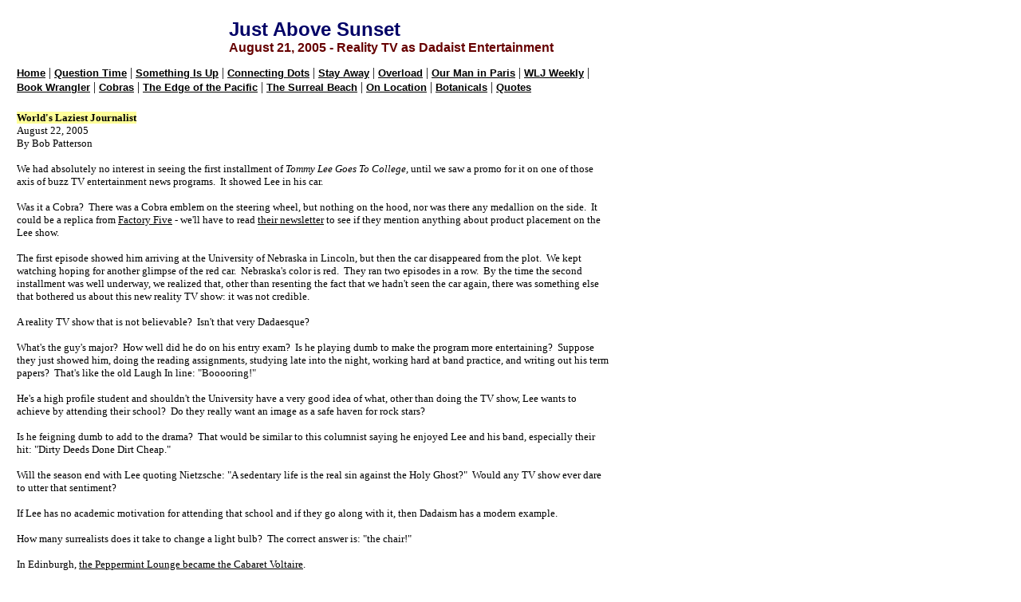

--- FILE ---
content_type: text/html
request_url: http://www.justabovesunset.com/id1022.html
body_size: 7308
content:
<html>
   <HEAD>
      <meta http-equiv="Content-Type" content="text/html; charset=iso-8859-1">
   
      <META http-equiv="Content-Type" content="text/html; charset=iso-8859-1">
      <META http-equiv="Expires" content="0">
      <META name="TRELLIX_BUILDER_VER" content="1.0"><META name="TRELLIX_OPEN_SITE_COMMAND" content="http://trellix.business.earthlink.net:80/servlet/SiteBuilderServlet?fUrl=/trellix/sitebuilder/f_error.html&sUrl=/trellix/sitebuilder/f_edit_page.html&Command=OpenSite&FileName=073071189590517059/site.xml"></META>
      <!--base href="http://www.justabovesunset.com//"-->
      <!--/base--><script language="Javascript"><!--
		document.isTrellix = 1;
//						--></script><title>Reality TV as Dadaist Entertainment</title>
   </HEAD>
   <body leftmargin="14" topmargin="16" rightmargin="4" marginwidth="14" marginheight="16" bgcolor="#FFFFFF" background="" link="#000000" vlink="#000000" alink="#000000">
      <table border="0" cellspacing="0" cellpadding="0">
         <tr>
            <td width="257" bgcolor="#FFFFFF" colspan="2" rowspan="3" valign="top"><img src="/imagelib/sitebuilder/layout/spacer.gif" alt=""><br></td>
            <td width="10" bgcolor="#FFFFFF"><img src="/imagelib/sitebuilder/layout/spacer.gif" width="4" height="1" alt=""><br></td>
            <td width="6" bgcolor="#FFFFFF"><img src="/imagelib/sitebuilder/layout/spacer.gif" width="2" height="1" alt=""><br></td>
            <td width="480" bgcolor="#FFFFFF"><img src="/imagelib/sitebuilder/layout/spacer.gif" width="100" height="1" alt=""><br></td>
            <td width="7" height="6" bgcolor="#FFFFFF"><img src="/imagelib/sitebuilder/layout/spacer.gif" width="2" height="1" alt=""><br></td>
         </tr>
         <tr>
            <td width="10" bgcolor="#FFFFFF"><img src="/imagelib/sitebuilder/layout/spacer.gif" width="4" height="1" alt=""><br></td>
            <td width="6" bgcolor="#FFFFFF"><img src="/imagelib/sitebuilder/layout/spacer.gif" width="2" height="1" alt=""><br></td>
            <td width="480" bgcolor="#FFFFFF"><img src="/imagelib/sitebuilder/layout/spacer.gif" width="100" height="1" alt=""><br><div align="RIGHT">
                  <div align="left"><font face="Verdana,Arial,Helvetica,sans-serif" size="5" color="000066"><b>Just Above Sunset</b></font></div>
               </div>
               <div align="RIGHT">
                  <div align="left"><font face="Verdana,Arial,Helvetica,sans-serif" size="3" color="660000"><b>August 21, 2005 - Reality TV as Dadaist Entertainment</b></font></div>
               </div>
            </td>
            <td width="7" bgcolor="#FFFFFF"><img src="/imagelib/sitebuilder/layout/spacer.gif" width="2" height="1" alt=""><br></td>
         </tr>
         <tr>
            <td width="10" height="6" bgcolor="#FFFFFF"><img src="/imagelib/sitebuilder/layout/spacer.gif" width="4" height="1" alt=""><br></td>
            <td width="6" bgcolor="#FFFFFF"><img src="/imagelib/sitebuilder/layout/spacer.gif" width="2" height="1" alt=""><br></td>
            <td width="480" bgcolor="#FFFFFF"><img src="/imagelib/sitebuilder/layout/spacer.gif" width="100" height="1" alt=""><br></td>
            <td width="7" bgcolor="#FFFFFF"><img src="/imagelib/sitebuilder/layout/spacer.gif" width="2" height="1" alt=""><br></td>
         </tr>
         <tr>
            <td width="7" bgcolor="#FFFFFF"><img src="/imagelib/sitebuilder/layout/spacer.gif" width="2" height="1" alt=""><br></td>
            <td width="250" bgcolor="#FFFFFF"><img src="/imagelib/sitebuilder/layout/spacer.gif" width="1" height="1" alt=""><br></td>
            <td width="10" height="6" bgcolor="#FFFFFF"><img src="/imagelib/sitebuilder/layout/spacer.gif" width="4" height="1" alt=""><br></td>
            <td width="6" bgcolor="#FFFFFF"><img src="/imagelib/sitebuilder/layout/spacer.gif" width="2" height="1" alt=""><br></td>
            <td width="480" bgcolor="#FFFFFF"><img src="/imagelib/sitebuilder/layout/spacer.gif" width="100" height="1" alt=""><br></td>
            <td width="7" bgcolor="#FFFFFF"><img src="/imagelib/sitebuilder/layout/spacer.gif" width="2" height="1" alt=""><br></td>
         </tr>
         <tr>
            <td width="760" height="1" bgcolor="#FFFFFF" colspan="6"><img src="/imagelib/sitebuilder/layout/spacer.gif" width="1" height="1" alt=""><br></td>
         </tr>
         <tr>
            <td width="7" bgcolor="#FFFFFF"><img src="/imagelib/sitebuilder/layout/spacer.gif" width="2" height="1" alt=""><br></td>
            <td width="746" bgcolor="#FFFFFF" colspan="4">
               <div align="LEFT"></div>
               <div align="LEFT">
                  <!--navbar Type="horiz" uses-text="Y" face="Verdana,Arial,Helvetica,sans-serif" size="2" color="#000000" style="1"--><font face="Verdana,Arial,Helvetica,sans-serif" size="2" color="#000000"><b><a class="NavBar" href="index.html"><font color="#000000">Home</font></a></b></font><font color="#000000"> | </font><font face="Verdana,Arial,Helvetica,sans-serif" size="2" color="#000000"><b><a class="NavBar" href="id1410.html"><font color="#000000">Question Time</font></a></b></font><font color="#000000"> | </font><font face="Verdana,Arial,Helvetica,sans-serif" size="2" color="#000000"><b><a class="NavBar" href="id1411.html"><font color="#000000">Something Is Up</font></a></b></font><font color="#000000"> | </font><font face="Verdana,Arial,Helvetica,sans-serif" size="2" color="#000000"><b><a class="NavBar" href="id1412.html"><font color="#000000">Connecting Dots</font></a></b></font><font color="#000000"> | </font><font face="Verdana,Arial,Helvetica,sans-serif" size="2" color="#000000"><b><a class="NavBar" href="id1413.html"><font color="#000000">Stay Away</font></a></b></font><font color="#000000"> | </font><font face="Verdana,Arial,Helvetica,sans-serif" size="2" color="#000000"><b><a class="NavBar" href="id1414.html"><font color="#000000">Overload</font></a></b></font><font color="#000000"> | </font><font face="Verdana,Arial,Helvetica,sans-serif" size="2" color="#000000"><b><a class="NavBar" href="id1415.html"><font color="#000000">Our Man in Paris</font></a></b></font><font color="#000000"> | </font><font face="Verdana,Arial,Helvetica,sans-serif" size="2" color="#000000"><b><a class="NavBar" href="id1416.html"><font color="#000000">WLJ Weekly</font></a></b></font><font color="#000000"> | </font><font face="Verdana,Arial,Helvetica,sans-serif" size="2" color="#000000"><b><a class="NavBar" href="id1417.html"><font color="#000000">Book Wrangler</font></a></b></font><font color="#000000"> | </font><font face="Verdana,Arial,Helvetica,sans-serif" size="2" color="#000000"><b><a class="NavBar" href="id1418.html"><font color="#000000">Cobras</font></a></b></font><font color="#000000"> | </font><font face="Verdana,Arial,Helvetica,sans-serif" size="2" color="#000000"><b><a class="NavBar" href="id1419.html"><font color="#000000">The Edge of the Pacific</font></a></b></font><font color="#000000"> | </font><font face="Verdana,Arial,Helvetica,sans-serif" size="2" color="#000000"><b><a class="NavBar" href="id1420.html"><font color="#000000">The Surreal Beach</font></a></b></font><font color="#000000"> | </font><font face="Verdana,Arial,Helvetica,sans-serif" size="2" color="#000000"><b><a class="NavBar" href="id1421.html"><font color="#000000">On Location</font></a></b></font><font color="#000000"> | </font><font face="Verdana,Arial,Helvetica,sans-serif" size="2" color="#000000"><b><a class="NavBar" href="id1422.html"><font color="#000000">Botanicals</font></a></b></font><font color="#000000"> | </font><font face="Verdana,Arial,Helvetica,sans-serif" size="2" color="#000000"><b><a class="NavBar" href="id996.html"><font color="#000000">Quotes</font></a></b></font>
                  <!--/navbar-->
               </div>
            </td>
            <td width="7" bgcolor="#FFFFFF"><img src="/imagelib/sitebuilder/layout/spacer.gif" width="2" height="1" alt=""><br></td>
         </tr>
         <tr>
            <td width="760" height="6" bgcolor="#FFFFFF" colspan="6"><img src="/imagelib/sitebuilder/layout/spacer.gif" width="1" height="1" alt=""><br></td>
         </tr>
      </table>
      <table border="0" cellspacing="0" cellpadding="0">
         <tr>
            <td width="760" colspan="5" height="16"><img src="/imagelib/sitebuilder/layout/spacer.gif" width="100" height="1" alt=""><br></td>
         </tr>
         <tr>
            <td width="2"><img src="/imagelib/sitebuilder/layout/spacer.gif" width="1" height="1" alt=""><br></td>
            <td width="5"><img src="/imagelib/sitebuilder/layout/spacer.gif" width="1" height="1" alt=""><br></td>
            <td width="746">
               <!--area Type="subhead" face="Verdana,Arial,Helvetica,sans-serif" size="3" color="#000000" style="1"-->
               
               <p><font face="Verdana,Arial,Helvetica,sans-serif" size="3" color="#000000"><DIV>
                  <H1 style="MARGIN: 0in 0in 0pt"><FONT style="BACKGROUND-COLOR: #ffff99" face=Verdana size=2>World's Laziest Journalist</FONT></H1>
                  <P class=MsoNormal style="MARGIN: 0in 0in 0pt"><SPAN style="FONT-SIZE: 10pt; FONT-FAMILY: Verdana">August 22, 2005<?xml:namespace
                  prefix = o ns = "urn:schemas-microsoft-com:office:office" ?><o:p></o:p></SPAN></P>
                  <P class=MsoNormal style="MARGIN: 0in 0in 0pt"><SPAN style="FONT-SIZE: 10pt; FONT-FAMILY: Verdana">By Bob Patterson<o:p></o:p></SPAN></P>
                  <P class=MsoNormal style="MARGIN: 0in 0in 0pt"><SPAN style="FONT-SIZE: 10pt; FONT-FAMILY: Verdana">&nbsp;<o:p></o:p></SPAN></P>
                  <P class=MsoNormal style="MARGIN: 0in 0in 0pt"><SPAN style="FONT-SIZE: 10pt; FONT-FAMILY: Verdana">We had absolutely no interest
                  in seeing the first installment of <I>Tommy Lee Goes To College</I>, until we saw a promo for it on one of those axis of buzz
                  TV entertainment news programs.<SPAN style="mso-spacerun: yes">&nbsp; </SPAN>It showed Lee in his car.<SPAN style="mso-spacerun:
                  yes">&nbsp; </SPAN><o:p></o:p></SPAN></P>
                  <P class=MsoNormal style="MARGIN: 0in 0in 0pt"><SPAN style="FONT-SIZE: 10pt; FONT-FAMILY: Verdana">&nbsp;<o:p></o:p></SPAN></P>
                  <P class=MsoNormal style="MARGIN: 0in 0in 0pt"><SPAN style="FONT-SIZE: 10pt; FONT-FAMILY: Verdana">Was it a Cobra?<SPAN style="mso-spacerun:
                  yes">&nbsp; </SPAN>There was a Cobra emblem on the steering wheel, but nothing on the hood, nor was there any medallion on
                  the side.<SPAN style="mso-spacerun: yes">&nbsp; </SPAN>It could be a replica from <a href="http://www.factoryfive.com/" target="_blank"><font  color="#000000"">Factory Five</font></a> - we'll have to read <a href="http://www.ffcobra.com/" target="_blank"><font  color="#000000"">their newsletter</font></a> to see if they mention anything about product placement on the Lee show.<o:p></o:p></SPAN></P>
                  <P class=MsoNormal style="MARGIN: 0in 0in 0pt"><SPAN style="FONT-SIZE: 10pt; FONT-FAMILY: Verdana">&nbsp;<o:p></o:p></SPAN></P>
                  <P class=MsoNormal style="MARGIN: 0in 0in 0pt"><SPAN style="FONT-SIZE: 10pt; FONT-FAMILY: Verdana">The first episode showed
                  him arriving at the University of Nebraska in Lincoln, but then the car disappeared from the plot.<SPAN style="mso-spacerun:
                  yes">&nbsp; </SPAN>We kept watching hoping for another glimpse of the red car.<SPAN style="mso-spacerun: yes">&nbsp; </SPAN>Nebraska's
                  color is red.<SPAN style="mso-spacerun: yes">&nbsp; </SPAN>They ran two episodes in a row.<SPAN style="mso-spacerun: yes">&nbsp;
                  </SPAN>By the time the second installment was well underway, we realized that, other than resenting the fact that we hadn't
                  seen the car again, there was something else that bothered us about this new reality TV show: it was not credible.<o:p></o:p></SPAN></P>
                  <P class=MsoNormal style="MARGIN: 0in 0in 0pt"><SPAN style="FONT-SIZE: 10pt; FONT-FAMILY: Verdana">&nbsp;<o:p></o:p></SPAN></P>
                  <P class=MsoNormal style="MARGIN: 0in 0in 0pt"><SPAN style="FONT-SIZE: 10pt; FONT-FAMILY: Verdana">A reality TV show that
                  is not believable?<SPAN style="mso-spacerun: yes">&nbsp; </SPAN>Isn't that very Dadaesque?<SPAN style="mso-spacerun: yes">&nbsp;
                  </SPAN><o:p></o:p></SPAN></P>
                  <P class=MsoNormal style="MARGIN: 0in 0in 0pt"><SPAN style="FONT-SIZE: 10pt; FONT-FAMILY: Verdana">&nbsp;<o:p></o:p></SPAN></P>
                  <P class=MsoNormal style="MARGIN: 0in 0in 0pt"><SPAN style="FONT-SIZE: 10pt; FONT-FAMILY: Verdana">What's the guy's major?<SPAN
                  style="mso-spacerun: yes">&nbsp; </SPAN>How well did he do on his entry exam?<SPAN style="mso-spacerun: yes">&nbsp; </SPAN>Is
                  he playing dumb to make the program more entertaining?<SPAN style="mso-spacerun: yes">&nbsp; </SPAN>Suppose they just showed
                  him, doing the reading assignments, studying late into the night, working hard at band practice, and writing out his term
                  papers?<SPAN style="mso-spacerun: yes">&nbsp; </SPAN>That's like the old Laugh In line: "Booooring!"<o:p></o:p></SPAN></P>
                  <P class=MsoNormal style="MARGIN: 0in 0in 0pt"><SPAN style="FONT-SIZE: 10pt; FONT-FAMILY: Verdana">&nbsp;<o:p></o:p></SPAN></P>
                  <P class=MsoNormal style="MARGIN: 0in 0in 0pt"><SPAN style="FONT-SIZE: 10pt; FONT-FAMILY: Verdana">He's a high profile student
                  and shouldn't the University have a very good idea of what, other than doing the TV show, Lee wants to achieve by attending
                  their school?<SPAN style="mso-spacerun: yes">&nbsp; </SPAN>Do they really want an image as a safe haven for rock stars?<SPAN
                  style="mso-spacerun: yes">&nbsp; </SPAN><o:p></o:p></SPAN></P>
                  <P class=MsoNormal style="MARGIN: 0in 0in 0pt"><SPAN style="FONT-SIZE: 10pt; FONT-FAMILY: Verdana">&nbsp;<o:p></o:p></SPAN></P>
                  <P class=MsoNormal style="MARGIN: 0in 0in 0pt"><SPAN style="FONT-SIZE: 10pt; FONT-FAMILY: Verdana">Is he feigning dumb to
                  add to the drama?<SPAN style="mso-spacerun: yes">&nbsp; </SPAN>That would be similar to this columnist saying he enjoyed Lee
                  and his band, especially their hit: "Dirty Deeds Done Dirt Cheap."<o:p></o:p></SPAN></P>
                  <P class=MsoNormal style="MARGIN: 0in 0in 0pt"><SPAN style="FONT-SIZE: 10pt; FONT-FAMILY: Verdana">&nbsp;<o:p></o:p></SPAN></P>
                  <P class=MsoNormal style="MARGIN: 0in 0in 0pt"><SPAN style="FONT-SIZE: 10pt; FONT-FAMILY: Verdana">Will the season end with
                  Lee quoting Nietzsche: "A sedentary life is the real sin against the Holy Ghost?"<SPAN style="mso-spacerun: yes">&nbsp; </SPAN>Would
                  any TV show ever dare to utter that sentiment?<o:p></o:p></SPAN></P>
                  <P class=MsoNormal style="MARGIN: 0in 0in 0pt"><SPAN style="FONT-SIZE: 10pt; FONT-FAMILY: Verdana">&nbsp;<o:p></o:p></SPAN></P>
                  <P class=MsoNormal style="MARGIN: 0in 0in 0pt"><SPAN style="FONT-SIZE: 10pt; FONT-FAMILY: Verdana">If Lee has no academic
                  motivation for attending that school and if they go along with it, then Dadaism has a modern example.<o:p></o:p></SPAN></P>
                  <P class=MsoNormal style="MARGIN: 0in 0in 0pt"><SPAN style="FONT-SIZE: 10pt; FONT-FAMILY: Verdana">&nbsp;<o:p></o:p></SPAN></P>
                  <P class=MsoNormal style="MARGIN: 0in 0in 0pt"><SPAN style="FONT-SIZE: 10pt; FONT-FAMILY: Verdana">How many surrealists does
                  it take to change a light bulb?<SPAN style="mso-spacerun: yes">&nbsp; </SPAN>The correct answer is: "the chair!"<o:p></o:p></SPAN></P>
                  <P class=MsoNormal style="MARGIN: 0in 0in 0pt"><SPAN style="FONT-SIZE: 10pt; FONT-FAMILY: Verdana">&nbsp;<o:p></o:p></SPAN></P>
                  <P class=MsoNormal style="MARGIN: 0in 0in 0pt"><SPAN style="FONT-SIZE: 10pt; FONT-FAMILY: Verdana">In Edinburgh, <a href="http://www.bohemiabooks.com.au/anti/dada/cabvol/cabvol2.html" target="_blank"><font  color="#000000"">the Peppermint Lounge became the Cabaret Voltaire</font></a>. </SPAN></P>
                  <P class=MsoNormal style="MARGIN: 0in 0in 0pt"><SPAN style="FONT-SIZE: 10pt; FONT-FAMILY: Verdana">&nbsp;<o:p></o:p></SPAN></P>
                  <P class=MsoNormal style="MARGIN: 0in 0in 0pt"><SPAN style="FONT-SIZE: 10pt; FONT-FAMILY: Verdana">NBC is using its time for
                  Tommy Lee when there are some very serious matters that are more important, such as the hot rumor in tinsel town (a friend
                  told me he heard it being discussed on talk radio) that Tom Cruise and Katey Holmes "have split and the wedding is off."<SPAN
                  style="mso-spacerun: yes">&nbsp; </SPAN>If that's true shouldn't the networks do a one-hour news special?<o:p></o:p></SPAN></P>
                  <P class=MsoNormal style="MARGIN: 0in 0in 0pt"><SPAN style="FONT-SIZE: 10pt; FONT-FAMILY: Verdana">&nbsp;<o:p></o:p></SPAN></P>
                  <P class=MsoNormal style="MARGIN: 0in 0in 0pt"><SPAN style="FONT-SIZE: 10pt; FONT-FAMILY: Verdana">The thought that this example
                  of Reality TV was implausible made me recall the words of Andre Breton: "To see, to hear, means nothing.<SPAN style="mso-spacerun:
                  yes">&nbsp; </SPAN>To recognize (or not to recognize) means everything.<SPAN style="mso-spacerun: yes">&nbsp; </SPAN>Between
                  what I do recognize and what I do not recognize there stands myself.<SPAN style="mso-spacerun: yes">&nbsp; </SPAN>And what
                  I do not recognize I shall continue not to recognize." <o:p></o:p></SPAN></P>
                  <P class=MsoNormal style="MARGIN: 0in 0in 0pt"><SPAN style="FONT-SIZE: 10pt; FONT-FAMILY: Verdana">&nbsp;<o:p></o:p></SPAN></P>
                  <P class=MsoNormal style="MARGIN: 0in 0in 0pt"><SPAN style="FONT-SIZE: 10pt; FONT-FAMILY: Verdana">The next morning Bill O'Reilly
                  devoted an hour of his radio program to Brad Pitt, Angelina Jolie, and Jennifer Aniston.<SPAN style="mso-spacerun: yes">&nbsp;
                  </SPAN><o:p></o:p></SPAN></P>
                  <P class=MsoNormal style="MARGIN: 0in 0in 0pt"><SPAN style="FONT-SIZE: 10pt; FONT-FAMILY: Verdana">&nbsp;<o:p></o:p></SPAN></P>
                  <P class=MsoNormal style="MARGIN: 0in 0in 0pt"><SPAN style="FONT-SIZE: 10pt; FONT-FAMILY: Verdana">A quote from Milan Kundera
                  came to mind: "Listening to a news broadcast is like smoking a cigarette and crushing the butt in the ashtray."<o:p></o:p></SPAN></P>
                  <P class=MsoNormal style="MARGIN: 0in 0in 0pt"><SPAN style="FONT-SIZE: 10pt; FONT-FAMILY: Verdana">&nbsp;<o:p></o:p></SPAN></P>
                  <P class=MsoNormal style="MARGIN: 0in 0in 0pt"><SPAN style="FONT-SIZE: 10pt; FONT-FAMILY: Verdana">Recently while listening
                  to KXLU, they played a rap song and the lyrics seemed to say: "Guns don't kill people; flowers do."<SPAN style="mso-spacerun:
                  yes">&nbsp; </SPAN>If you eat an oleander, isn't that exactly correct?<o:p></o:p></SPAN></P>
                  <P class=MsoNormal style="MARGIN: 0in 0in 0pt"><SPAN style="FONT-SIZE: 10pt; FONT-FAMILY: Verdana">&nbsp;<o:p></o:p></SPAN></P>
                  <P class=MsoNormal style="MARGIN: 0in 0in 0pt"><SPAN style="FONT-SIZE: 10pt; FONT-FAMILY: Verdana">Jean Kerr, who wrote <I>Please
                  Don't Eat The Daisies</I>, was from Scranton Pennsylvania.<o:p></o:p></SPAN></P>
                  <P class=MsoNormal style="MARGIN: 0in 0in 0pt"><SPAN style="FONT-SIZE: 10pt; FONT-FAMILY: Verdana">&nbsp;<o:p></o:p></SPAN></P>
                  <P class=MsoNormal style="MARGIN: 0in 0in 0pt"><SPAN style="FONT-SIZE: 10pt; FONT-FAMILY: Verdana">When Arnold Schwarzenegger
                  became governor, there were some Democrats who threatened to use the recall process if he didn't do a great job.<SPAN style="mso-spacerun:
                  yes">&nbsp; </SPAN>The governator (or as some folks call him, the grabinator) doesn't seem worried even though his poll numbers
                  are falling.<SPAN style="mso-spacerun: yes">&nbsp; </SPAN>If the Democrats nominate Hillary, will Arnold stump for the Republican
                  candidate and use his "girlie-men" line every time he speaks?<o:p></o:p></SPAN></P>
                  <P class=MsoNormal style="MARGIN: 0in 0in 0pt"><SPAN style="FONT-SIZE: 10pt; FONT-FAMILY: Verdana">&nbsp;<o:p></o:p></SPAN></P>
                  <P class=MsoNormal style="MARGIN: 0in 0in 0pt"><SPAN style="FONT-SIZE: 10pt; FONT-FAMILY: Verdana">Ahhhhhh, yes.<SPAN style="mso-spacerun:
                  yes">&nbsp; </SPAN>An actor is the governor of California.<SPAN style="mso-spacerun: yes">&nbsp; </SPAN>The war is divisive
                  and the Rolling Stones are touring.<SPAN style="mso-spacerun: yes">&nbsp; </SPAN>We are in a spare no expense effort to bring
                  the Sixties back.<SPAN style="mso-spacerun: yes">&nbsp; </SPAN>The Boho fashion trend is just a new name for the hippie look.<o:p></o:p></SPAN></P>
                  <P class=MsoNormal style="MARGIN: 0in 0in 0pt"><SPAN style="FONT-SIZE: 10pt; FONT-FAMILY: Verdana">&nbsp;<o:p></o:p></SPAN></P>
                  <P class=MsoNormal style="MARGIN: 0in 0in 0pt"><SPAN style="FONT-SIZE: 10pt; FONT-FAMILY: Verdana">The movie <I>Citizen Kane</I>
                  was made in secrecy and known only by it's production number RKO 281.<SPAN style="mso-spacerun: yes">&nbsp; </SPAN>What does
                  RKO stand for?<SPAN style="mso-spacerun: yes">&nbsp; </SPAN>The Answer is Radio Keith Orphium.<o:p></o:p></SPAN></P>
                  <P class=MsoNormal style="MARGIN: 0in 0in 0pt"><SPAN style="FONT-SIZE: 10pt; FONT-FAMILY: Verdana">&nbsp;<o:p></o:p></SPAN></P>
                  <P class=MsoNormal style="MARGIN: 0in 0in 0pt"><SPAN style="FONT-SIZE: 10pt; FONT-FAMILY: Verdana">If Andre Breton had written
                  a newspaper column, would he have produced a collage with facts?<o:p></o:p></SPAN></P>
                  <P class=MsoNormal style="MARGIN: 0in 0in 0pt"><SPAN style="FONT-SIZE: 10pt; FONT-FAMILY: Verdana"><SPAN style="mso-spacerun:
                  yes">&nbsp;</SPAN><o:p></o:p></SPAN></P>
                  <P class=MsoNormal style="MARGIN: 0in 0in 0pt"><SPAN style="FONT-SIZE: 10pt; FONT-FAMILY: Verdana">Have you seen <a href="http://www.ravenblack.net/random/surreal.html" target="_blank"><font  color="#000000"">the random surrealism generator online</font></a>? </SPAN></P>
                  <P class=MsoNormal style="MARGIN: 0in 0in 0pt"><SPAN style="FONT-SIZE: 10pt; FONT-FAMILY: Verdana">&nbsp;<o:p></o:p></SPAN></P>
                  <P class=MsoNormal style="MARGIN: 0in 0in 0pt"><SPAN style="FONT-SIZE: 10pt; FONT-FAMILY: Verdana">Some folks will tell you
                  there is no such thing as a 1985 745i, BMW, so getting a ride in one was a surrealistic treat for this columnist.<o:p></o:p></SPAN></P>
                  <P class=MsoNormal style="MARGIN: 0in 0in 0pt"><SPAN style="FONT-SIZE: 10pt; FONT-FAMILY: Verdana">&nbsp;<o:p></o:p></SPAN></P>
                  <P class=MsoNormal style="MARGIN: 0in 0in 0pt"><SPAN style="FONT-SIZE: 10pt; FONT-FAMILY: Verdana">Is it surreal to handcuff
                  a seven-year-old kid?<SPAN style="mso-spacerun: yes">&nbsp; </SPAN>Not in Los Angeles, but I contradict myself, because LA
                  is the surrealist's capital of the world.<SPAN style="mso-spacerun: yes">&nbsp; </SPAN>[OK.<SPAN style="mso-spacerun: yes">&nbsp;
                  </SPAN>I'll give you an example: on Saturday August 13, while riding in a friend's car out in the Valley, we saw a mint condition
                  1957 Chevrolet police car going in the opposite direction.<SPAN style="mso-spacerun: yes">&nbsp; </SPAN>It happened too fast
                  to get a picture.]<o:p></o:p></SPAN></P>
                  <P class=MsoNormal style="MARGIN: 0in 0in 0pt"><SPAN style="FONT-SIZE: 10pt; FONT-FAMILY: Verdana">&nbsp;<o:p></o:p></SPAN></P>
                  <P class=MsoNormal style="MARGIN: 0in 0in 0pt"><SPAN style="FONT-SIZE: 10pt; FONT-FAMILY: Verdana">"No rules exist, and examples
                  are simply life-savers answering the appeals of rules making vain attempts to exist."<SPAN style="mso-spacerun: yes">&nbsp;&nbsp;
                  </SPAN>Andre Breton<SPAN style="mso-spacerun: yes">&nbsp; </SPAN>(Tommy Lee couldn'ta said it better.)<o:p></o:p></SPAN></P>
                  <P class=MsoNormal style="MARGIN: 0in 0in 0pt"><SPAN style="FONT-SIZE: 10pt; FONT-FAMILY: Verdana">&nbsp;<o:p></o:p></SPAN></P>
                  <P class=MsoNormal style="MARGIN: 0in 0in 0pt"><SPAN style="FONT-SIZE: 10pt; FONT-FAMILY: Verdana">Regular readers might be
                  expecting to hear this column close out with Louis Armstrong's <a href="http://www.dali-gallery.com/" target="_blank"><font  color="#000000"">Hello Dali</font></a> or </SPAN><SPAN style="FONT-SIZE: 10pt; FONT-FAMILY: Verdana">the entire <I>Surrealistic Pillow</I> album by the Jefferson
                  Airplane, but the disk jockey is smiling wickedly, because he is going to play <I><a href="http://en.wikipedia.org/wiki/The_Rite_of_Spring" target="_blank"><font  color="#000000"">Le Sacre du Printemps</font></a></I>, by Igor Stravinsky.<SPAN style="mso-spacerun: yes">&nbsp;&nbsp;</SPAN>Our DJ thinks that playing that piece of classical
                  music for an audience expecting Rock'n'Roll is a riot.<SPAN style="mso-spacerun: yes">&nbsp; </SPAN>We'll fight our way out
                  of here for this week.<SPAN style="mso-spacerun: yes">&nbsp; </SPAN>Until next time, have a Dadaesque week.<o:p></o:p></SPAN></P>
                  <P class=MsoNormal style="MARGIN: 0in 0in 0pt"><SPAN style="FONT-SIZE: 10pt; FONT-FAMILY: Verdana">&nbsp;<o:p></o:p></SPAN></P>
                  <P class=MsoNormal style="MARGIN: 0in 0in 0pt"><SPAN style="FONT-SIZE: 10pt; FONT-FAMILY: Verdana">Wait a minute!<SPAN style="mso-spacerun:
                  yes">&nbsp; </SPAN>Stop the music!<SPAN style="mso-spacerun: yes">&nbsp; </SPAN>We're not finished, yet!<SPAN style="mso-spacerun:
                  yes">&nbsp; </SPAN>Maybe if we give Tommy Lee's program an glowing review and some excellent quotes, he'll lend us the car
                  so that we can finally drive a Cobra from LA to New York City and back, and write about it online? <o:p></o:p></SPAN></P>
                  <P class=MsoNormal style="MARGIN: 0in 0in 0pt"><SPAN style="FONT-SIZE: 10pt; FONT-FAMILY: Verdana">&nbsp;<o:p></o:p></SPAN></P>
                  <P class=MsoNormal style="MARGIN: 0in 0in 0pt"><SPAN style="FONT-SIZE: 10pt; FONT-FAMILY: Verdana">Tune in again next week
                  for the latest developments.<SPAN style="mso-spacerun: yes">&nbsp; </SPAN>Ciao for now.</SPAN></P>
                  <P class=MsoNormal style="MARGIN: 0in 0in 0pt"><SPAN style="FONT-SIZE: 10pt; FONT-FAMILY: Verdana"></SPAN>&nbsp;</P>
                  <P class=MsoNormal style="MARGIN: 0in 0in 0pt"><SPAN style="FONT-SIZE: 10pt; FONT-FAMILY: Verdana"><o:p></o:p></SPAN>&nbsp;</P>
                  <P class=MsoNormal style="MARGIN: 0in 0in 0pt"><SPAN style="FONT-SIZE: 10pt; FONT-FAMILY: Verdana">&nbsp;<o:p></o:p></SPAN></P>
                  <P class=MsoNormal style="MARGIN: 0in 0in 0pt; TEXT-ALIGN: right" align=right><B style="mso-bidi-font-weight: normal"><SPAN
                  style="FONT-SIZE: 7.5pt; FONT-FAMILY: Verdana; mso-bidi-font-size: 10.0pt">Copyright © 2005&nbsp;&#8211; Robert Patterson<o:p></o:p></SPAN></B></P>
                  <P class=MsoNormal style="MARGIN: 0in 0in 0pt; TEXT-ALIGN: right" align=right><B style="mso-bidi-font-weight: normal"><SPAN
                  style="FONT-SIZE: 7.5pt; FONT-FAMILY: Verdana; mso-bidi-font-size: 10.0pt">Email the author at <a href="mailto:worldslaziestjournalist@yahoo.com"><font  color="#000000"">worldslaziestjournalist@yahoo.com</font></a><o:p></o:p></SPAN></B></P>
                  <P class=MsoNormal style="MARGIN: 0in 0in 0pt; TEXT-ALIGN: right" align=right><B style="mso-bidi-font-weight: normal"><SPAN
                  style="FONT-SIZE: 7.5pt; FONT-FAMILY: Verdana; mso-bidi-font-size: 10.0pt">&nbsp;<o:p></o:p></SPAN></B></P>
                  <P class=MsoNormal style="MARGIN: 0in 0in 0pt">&nbsp;<o:p></o:p>
                  <!--"''"--></P> </DIV></font>
               </p>
               
               <!--/area Type="subhead"-->
            </td>
            <td width="5"><img src="/imagelib/sitebuilder/layout/spacer.gif" width="1" height="1" alt=""><br></td>
            <td width="2"><img src="/imagelib/sitebuilder/layout/spacer.gif" width="1" height="1" alt=""><br></td>
         </tr>
         <tr>
            <td width="760" colspan="5" height="20"><img src="/imagelib/sitebuilder/layout/spacer.gif" width="100" height="20" alt=""><br></td>
         </tr>
         <tr>
            <td width="2" height="2" bgcolor="#FFFFFF"><img src="/imagelib/sitebuilder/layout/spacer.gif" width="2" height="1" alt=""><br></td>
            <td width="5" bgcolor="#FFFFFF"><img src="/imagelib/sitebuilder/layout/spacer.gif" width="1" height="1" alt=""><br></td>
            <td width="746" bgcolor="#FFFFFF"><img src="/imagelib/sitebuilder/layout/spacer.gif" width="100" height="1" alt=""><br></td>
            <td width="5" bgcolor="#FFFFFF"><img src="/imagelib/sitebuilder/layout/spacer.gif" width="1" height="1" alt=""><br></td>
            <td width="2" bgcolor="#FFFFFF"><img src="/imagelib/sitebuilder/layout/spacer.gif" width="2" height="1" alt=""><br></td>
         </tr>
         <tr>
            <td width="2" height="5" bgcolor="#FFFFFF"><img src="/imagelib/sitebuilder/layout/spacer.gif" width="1" height="1" alt=""><br></td>
            <td width="5" bgcolor="#FFFFFF"><img src="/imagelib/sitebuilder/layout/spacer.gif" width="1" height="1" alt=""><br></td>
            <td width="746" bgcolor="#FFFFFF"><img src="/imagelib/sitebuilder/layout/spacer.gif" width="1" height="1" alt=""><br></td>
            <td width="5" bgcolor="#FFFFFF"><img src="/imagelib/sitebuilder/layout/spacer.gif" width="1" height="1" alt=""><br></td>
            <td width="2" bgcolor="#FFFFFF"><img src="/imagelib/sitebuilder/layout/spacer.gif" width="1" height="1" alt=""><br></td>
         </tr>
         <tr>
            <td width="2" bgcolor="#FFFFFF"><img src="/imagelib/sitebuilder/layout/spacer.gif" width="1" height="1" alt=""><br></td>
            <td width="5" bgcolor="#FFFFFF"><img src="/imagelib/sitebuilder/layout/spacer.gif" width="1" height="1" alt=""><br></td>
            <td width="746" bgcolor="#FFFFFF">
               <!--area Type="main" face="Verdana,Arial,Helvetica,sans-serif" size="2" color="#000000" style="0"-->
               <!--/area Type="main"-->
            </td>
            <td width="5" bgcolor="#FFFFFF"><img src="/imagelib/sitebuilder/layout/spacer.gif" width="1" height="1" alt=""><br></td>
            <td width="2" bgcolor="#FFFFFF"><img src="/imagelib/sitebuilder/layout/spacer.gif" width="1" height="1" alt=""><br></td>
         </tr>
         <tr>
            <td width="2" height="5" bgcolor="#FFFFFF"><img src="/imagelib/sitebuilder/layout/spacer.gif" width="1" height="1" alt=""><br></td>
            <td width="5" bgcolor="#FFFFFF"><img src="/imagelib/sitebuilder/layout/spacer.gif" width="1" height="1" alt=""><br></td>
            <td width="746" bgcolor="#FFFFFF"><img src="/imagelib/sitebuilder/layout/spacer.gif" width="1" height="1" alt=""><br></td>
            <td width="5" bgcolor="#FFFFFF"><img src="/imagelib/sitebuilder/layout/spacer.gif" width="1" height="1" alt=""><br></td>
            <td width="2" bgcolor="#FFFFFF"><img src="/imagelib/sitebuilder/layout/spacer.gif" width="1" height="1" alt=""><br></td>
         </tr>
         <tr>
            <td width="2" height="2" bgcolor="#FFFFFF"><img src="/imagelib/sitebuilder/layout/spacer.gif" width="1" height="1" alt=""><br></td>
            <td width="5" bgcolor="#FFFFFF"><img src="/imagelib/sitebuilder/layout/spacer.gif" width="1" height="1" alt=""><br></td>
            <td width="746" bgcolor="#FFFFFF"><img src="/imagelib/sitebuilder/layout/spacer.gif" width="100" height="1" alt=""><br></td>
            <td width="5" bgcolor="#FFFFFF"><img src="/imagelib/sitebuilder/layout/spacer.gif" width="1" height="1" alt=""><br></td>
            <td width="2" bgcolor="#FFFFFF"><img src="/imagelib/sitebuilder/layout/spacer.gif" width="1" height="1" alt=""><br></td>
         </tr>
         <tr>
            <td width="760" colspan="5" height="20"><img src="/imagelib/sitebuilder/layout/spacer.gif" width="100" height="20" alt=""><br></td>
         </tr>
         <tr>
            <td width="2"><img src="/imagelib/sitebuilder/layout/spacer.gif" width="1" height="1" alt=""><br></td>
            <td width="5"><img src="/imagelib/sitebuilder/layout/spacer.gif" width="1" height="1" alt=""><br></td>
            <td width="746">
               <!--area Type="runner" face="Verdana,Arial,Helvetica,sans-serif" size="1" color="#000000" style="1"-->
               
               
               	
               <!--area Type="footer" face="Verdana,Arial,Helvetica,sans-serif" size="1" color="#000000" style="1"-->
               <p><font face="Verdana,Arial,Helvetica,sans-serif" size="1" color="#000000"><b><DIV><FONT size=1><FONT face=Verdana></FONT></FONT>&nbsp;</DIV>
                  <BLOCKQUOTE dir=ltr style="MARGIN-RIGHT: 0px">
                  <DIV><FONT size=1><FONT face=Verdana><a href="index.html"><font  color="#000000"">Latest Issue (home)</font></a> - </FONT></FONT><FONT face=Verdana size=1><a href="id380.html"><font  color="#000000"">Search Past Issues</font></a> - </FONT><FONT face=Verdana size=1><a href="id6.html"><font  color="#000000"">Archives</font></a> - </FONT><FONT face=Verdana size=1><a href="id11.html"><font  color="#000000"">About <EM>Just Above Sunset</EM></font></a> - <a href="id5.html"><font  color="#000000"">Contact <EM>Just Above Sunset</EM></font></a> </FONT></DIV></BLOCKQUOTE>
                  <DIV><FONT face=Verdana size=1></FONT>&nbsp;</DIV>
                  <DIV><FONT size=1><FONT face=Verdana></FONT></FONT>&nbsp;</DIV>
                  <DIV><FONT color=#000000><B>&nbsp;</DIV><!--"''"--></B></FONT>
                  <P><FONT face=Verdana,Arial,Helvetica,sans-serif color=#000000 size=1><B>
                  <DIV><FONT face=Verdana,Arial,Helvetica,sans-serif size=1>Copyright © 2003, 2004, 2005, 2006&nbsp;- Alan M. Pavlik</FONT></DIV><FONT
                  face=Verdana,Arial,Helvetica,sans-serif size=1>
                  <DIV>&nbsp;</DIV>
                  <DIV>_______________________________________________<BR>The inclusion of any text from others is quotation </DIV>
                  <DIV>for the purpose of illustration and commentary, </DIV>
                  <DIV>as permitted by the fair use doctrine of U.S. copyright law.&nbsp; </DIV>
                  <DIV>See the&nbsp;<a href="id10.html"><font  color="#000000"">Details</font></a>&nbsp;page for the relevant citation.</DIV></FONT></B></FONT>
                  <!--"''"--></b></font>
               </p>
               <div><font face="Verdana,Arial,Helvetica,sans-serif" size="1" color="#000000"><b><DIV><FONT face=Verdana,Arial,Helvetica,sans-serif size=1>This issue updated and published on...</FONT>
                  <!--"''"--></DIV></b></font>
               </div>
               <p>
                  <!--gem:tlx.tlx.timestamp--><font face="Verdana,Arial,Helvetica,sans-serif" size="1" color="660000"><b><script src="http://twe01.svcs.sitebuilderservice.com:80/svcs/timestamp.js"></script><script>var now = new Date(1139901115220); result = Stamp(now.getTime(), "dn mn d1, y4 h12:mmampm", "January|February|March|April|May|June|July|August|September|October|November|December","Sunday|Monday|Tuesday|Wednesday|Thursday|Friday|Saturday"); document.write(result); </script></b></font>
                  <!--end gem--></p>
               <div><font face="Verdana,Arial,Helvetica,sans-serif" size="1" color="#000000"><b><DIV><FONT face=Verdana,Arial,Helvetica,sans-serif size=1>Paris readers add nine hours....</FONT>
                  <!--"''"--></DIV></b></font>
               </div>
               <p><font face="Verdana,Arial,Helvetica,sans-serif" size="1" color="#000000"><b><DIV></DIV><br><br><br><br><br><br><br><br><br><br><br><br><br><br><br><br><br><br><br><br><br><br><!-- Start Bravenet.com
                  Service Code -->
                  <div align="center">
                  <div style="width:128px;padding:2px;border:1px solid #cccccc;background-color:#f9f9f9;color:#000000;font:bold 11px verdana;">
                  Visitors:
                  <!-- DO NOT MODIFY -->
                  <script language="JavaScript" type="text/javascript" src="http://pub34.bravenet.com/counter/code.php?id=369206&usernum=2895790560&groupnum=34&cpv=2"></script>
                  <!-- END DO NOT MODIFY -->
                  
                  <!--"''"--></div></div></b></font>
               </p>
               <p><font face="Verdana,Arial,Helvetica,sans-serif" size="1" color="#000000"><b><DIV>________</DIV>
                  <DIV>&nbsp;</DIV>
                  <DIV>&nbsp;</DIV>
                  <DIV>&nbsp;</DIV>
                  <DIV>&nbsp;</DIV>
                  <DIV>&nbsp;</DIV>
                  <DIV>&nbsp;
                  <!--"''"--></DIV></b></font>
               </p>
               <p><font face="Verdana,Arial,Helvetica,sans-serif" size="1" color="#000000"><b><a href="http://t.extreme-dm.com/?login=apavlik" target="_top"><font  color="#000000"">
                     <img src="http://t1.extreme-dm.com/i.gif" height=38
                     border=0 width=41 alt=""></font></a><script language="javascript1.2"><!--
                  EXs=screen;EXw=EXs.width;navigator.appName!="Netscape"?
                  EXb=EXs.colorDepth:EXb=EXs.pixelDepth;//-->
                  </script><script language="javascript"><!--
                  EXd=document;EXw?"":EXw="na";EXb?"":EXb="na";
                  EXd.write("<img src=\"http://t0.extreme-dm.com",
                  "/c.g?tag=apavlik&j=y&srw="+EXw+"&srb="+EXb+"&",
                  "l="+escape(parent.document.referrer)+"\" height=1 width=1>");//-->
                  </script><noscript><img height=1 width=1 alt=""
                  src="http://t0.extreme-dm.com/c.g?tag=apavlik&j=n"></noscript>
                  
                  
                  <!--"''"--></b></font>
               </p>
               <!--/area Type="footer"-->
               <!--/area Type="runner"-->
            </td>
            <td width="5"><img src="/imagelib/sitebuilder/layout/spacer.gif" width="1" height="1" alt=""><br></td>
            <td width="2"><img src="/imagelib/sitebuilder/layout/spacer.gif" width="1" height="1" alt=""><br></td>
         </tr>
         <tr>
            <td width="760" colspan="5" height="20"><img src="/imagelib/sitebuilder/layout/spacer.gif" width="100" height="20" alt=""><br></td>
         </tr>
         <tr>
            <td width="760" colspan="5">
               <!--area Type="area_a" face="Verdana,Arial,Helvetica,sans-serif" size="2" color="#000000" style="0"-->
               <!--/area Type="area_a"-->
            </td>
         </tr>
         <tr>
            <td width="760" colspan="5" height="20"><img src="/imagelib/sitebuilder/layout/spacer.gif" width="100" height="20" alt=""><br></td>
         </tr>
         <tr>
            <td width="760" colspan="5">
               <!--area Type="area_b" face="Verdana,Arial,Helvetica,sans-serif" size="2" color="#000000" style="0"-->
               <!--/area Type="area_b"-->
            </td>
         </tr>
         <tr>
            <td width="760" colspan="5" height="20"><img src="/imagelib/sitebuilder/layout/spacer.gif" width="100" height="20" alt=""><br></td>
         </tr>
         <tr>
            <td width="760" colspan="5">
               <!--area Type="area_c" face="Verdana,Arial,Helvetica,sans-serif" size="2" color="#000000" style="0"-->
               <!--/area Type="area_c"-->
            </td>
         </tr>
      </table>
   <!-- WiredMinds eMetrics tracking with Enterprise Edition V5.4 START -->
<script type='text/javascript' src='https://count.carrierzone.com/app/count_server/count.js'></script>
<script type='text/javascript'><!--
wm_custnum='3417dd13f42b6977';
wm_page_name='id1022.html';
wm_group_name='/services/webpages/j/u/justabovesunset.com/public';
wm_campaign_key='campaign_id';
wm_track_alt='';
wiredminds.count();
// -->
</script>
<!-- WiredMinds eMetrics tracking with Enterprise Edition V5.4 END -->
</body>
</html>